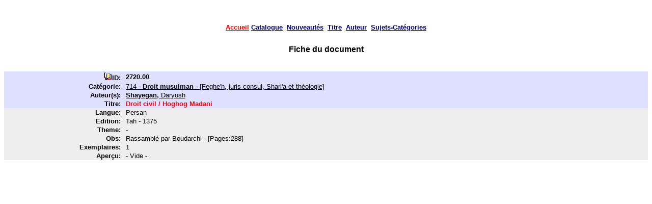

--- FILE ---
content_type: text/html; charset=UTF-8
request_url: http://www.mossadegh.com/bibliotheque/publique/livrefiche.php?idfiche=2720.00
body_size: 1019
content:

  <!DOCTYPE html PUBLIC "-//W3C//DTD HTML 4.01 Transitional//EN"
                        "http://www.w3.org/TR/html4/loose.dtd">
  <HTML>
  <head>
    <meta http-equiv="Content-Type" content="text/html; charset=utf-8">
    <meta name=GENERATOR content="">
    <meta name="Author" content="Fondation Mossadegh">
    <title>Fondation Mossadegh - Biblioth&egrave;que</title>
    <Link rel="stylesheet" type="text/css" href="../comun/stile.css" title="Page">
  </head>
  <BODY>

  <center>
<br><br>



  <center>
  <a href="https://www.mossadegh.com"><font color="#FF0000">Accueil</font></a>
  <a href="catalogue.php">Catalogue</a>&nbsp;
  <a href="latest.php">Nouveaut&eacute;s</a>&nbsp;
  <a href="titrecherche.php">Titre</a>&nbsp;
  <a href="listaut.php?">Auteur</a>&nbsp;
  <a href="listsujets.php">Sujets-Cat&eacute;gories</a>
  <br>


<center>
<hr color="white">
<p class="ttpg2">Fiche du document</p><br>









<table border="0" width="100%" cellspacing="0" cellpadding="1"><tr bgcolor="#dfdfff" width="20"><td align="right">&nbsp;<img src="../images/icolivre.gif" border="0"><b>ID: &nbsp;<b></td>
         <td align="left"><b>2720.00</b></td></tr><tr bgcolor="#dfdfff"><td align="right"><b>Cat&eacute;gorie: &nbsp;</b></td>
        <td align="left"><a class="aff" href="listcatlivre.php?Cate=714">714 - <b>Droit musulman</b> - [Feghe'h, juris consul, Shari'a et théologie]</b></td></tr><tr bgcolor="#dfdfff"><td align="right"><b>Auteur(s): &nbsp;</b></td><td align="left"><u><a class="aff" href="listautlivre.php?Autor=1507"><b>Shayegan,</b> Daryush</a></u>&nbsp;&nbsp;</td></tr><tr bgcolor="#dfdfff"><td align="right"><b>Titre: &nbsp;</b></td>
        <td align="left"><font color="red"><b>Droit civil / Hoghog Madani</b></font></td></tr><tr bgcolor="#eeeeee"><td align="right"><font size="-1"><b>Langue: &nbsp;</b></td>
       <td align="left">Persan</td>
     </tr><tr bgcolor="#eeeeee"><td align="right"><b>Edition: &nbsp;</b></td>
       <td align="left">Tah - 1375</font></td></tr><tr bgcolor="#eeeeee"><td align="right"><font size="-1"><b>Theme: &nbsp;</b></td>
        <td align="left">-</font></td></tr><tr bgcolor="#eeeeee"><td align="right"><font size="-1"><b>Obs: &nbsp;</b></td>
        <td align="left">Rassamblé par Boudarchi - [Pages:288]</font></td></tr><tr bgcolor="#eeeeee"><td align="right"><font size="-1"><b>Exemplaires: &nbsp;</b></td>
        <td align="left">1</font></td></tr><tr bgcolor="#eeeeee"><td align="right"><b><font size="-1">Aper&ccedil;u: &nbsp;</font></b></td> <td align="left"><font size="-1">- Vide -</font></td></tr>
</table> <br>

<br>
<hr color="white">

</center>

</body>
</html>



--- FILE ---
content_type: text/css
request_url: http://www.mossadegh.com/bibliotheque/comun/stile.css
body_size: 508
content:
P {font-family: Verdana, Helvetica, Arial, sans-serif;
   font-size:10pt;
   font-style: normal;
   font-weight:normal;
   color:black;}

p.ttpag	{font-size:14pt;
       	font-weight:normal;
       	color:black;}

p.ttpg2	{font-size:12pt;
       	font-weight:bold;
       	color:black;}

p.txtgd	{font-size:10pt;
       	font-weight:bold;
       	color:black;}

p.comt	{font-size:8pt;
       	font-weight:normal;
       	color:black;}

td{font-family: Verdana, Helvetica, Arial, sans-serif;
   font-size:10pt;
   font-style: normal;
   color:black;}

tr{font-family: Verdana, Helvetica, Arial, sans-serif;
   font-size:10pt;
   font-style: normal;
   color:#5272f2;}

a {font-family: Verdana, Helvetica, Arial, sans-serif;
   font-weight:bold;
   font-style: normal;
   color:#505050;}

a:link 		{font-size:10pt;color:navy;}
a:hover 	{font-size:10pt;color:navy;text-decoration:overline;}
a:visited 	{font-size:10pt;color:navy;}

a.tab:link	{font-size:10pt;color:#000000;text-decoration:none;font-weight:normal;}
a.tab:hover 	{font-size:10pt;color:#000000;font-weight:normal;background-color:#F97C32;text-decoration:underline;}
a.tab:visited 	{font-size:10pt;color:#000000;text-decoration:none;font-weight:normal;}

a.ind{font-size:8pt;color:navy;font-weight:normal;}
a.ind:link	{font-size:8pt;color:navy;}
a.ind:hover 	{text-decoration:overline;}
a.ind:visited 	{font-size:8pt;color:navy;}

a.liv{font-size:10pt;color:red;font-weight:bold;text-decoration:none;}
a.liv:link	{color:red;font-size:10pt;text-decoration:none;}
a.liv:hover 	{color:red;font-size:10pt;text-decoration:none;}
a.liv:visited 	{color:red;font-size:10pt;text-decoration:none;}

a.aff{font-size:10pt;color:black;font-weight:normal;text-decoration:underline;}
a.aff:link	{color:black;font-size:10pt;text-decoration:underline;}
a.aff:hover 	{color:black;font-size:10pt;text-decoration:underline;}
a.aff:visited 	{color:black;font-size:10pt;text-decoration:underline;}

hr	{color:#0064C8;
	 width:85%;
	}


.geral {background-color:white;}
.menu {background-image: url(imagens/fundo-menu.jpg);}


P.ME {font-size:9pt;
      text-decoration: underline;
      color:white;
     }
